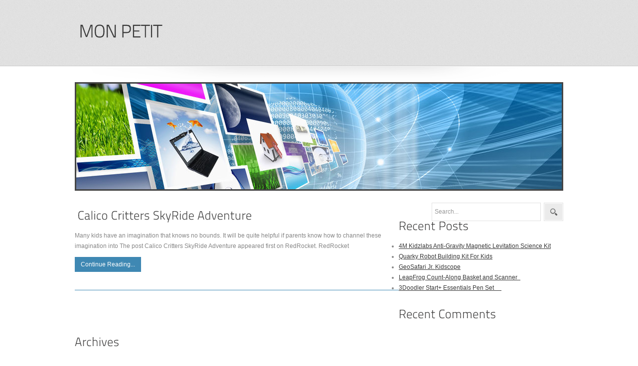

--- FILE ---
content_type: text/html; charset=UTF-8
request_url: http://www.monpetit.com/tag/calico/
body_size: 7608
content:
<!DOCTYPE html PUBLIC "-//W3C//DTD XHTML 1.0 Transitional//EN" "http://www.w3.org/TR/xhtml1/DTD/xhtml1-transitional.dtd">
<html xmlns="http://www.w3.org/1999/xhtml" dir="ltr" lang="en-US">
<head profile="http://gmpg.org/xfn/11">
<title>
  Calico-
Mon Petit</title>
<meta http-equiv="content-type" content="text/html; charset=UTF-8" />
<meta name="description" content="Mon Petit" />
<link rel="stylesheet" type="text/css" href="http://www.monpetit.com/wp-content/themes/seoc-cleanonline/style.css" media="screen" />
<link rel="stylesheet" type="text/css" href="http://www.monpetit.com/wp-content/themes/seoc-cleanonline/superfish.css" media="screen" />
<link rel="stylesheet" type="text/css" href="http://www.monpetit.com/wp-content/themes/seoc-cleanonline/coin-slider-styles.css" media="screen" />
<script type="text/javascript" src="http://www.monpetit.com/wp-content/themes/seoc-cleanonline/js/jquery-1.4.2.min.js"></script>
<script type="text/javascript" src="http://www.monpetit.com/wp-content/themes/seoc-cleanonline/js/hoverintent.js"></script>
<script type="text/javascript" src="http://www.monpetit.com/wp-content/themes/seoc-cleanonline/js/superfish.js"></script>
<script type="text/javascript" src="http://www.monpetit.com/wp-content/themes/seoc-cleanonline/js/coin-slider.min.js"></script>
<script type="text/javascript" src="http://www.monpetit.com/wp-content/themes/seoc-cleanonline/js/custom.js"></script>
<script type="text/javascript" src="http://www.monpetit.com/wp-content/themes/seoc-cleanonline/js/cufon-yui.js"></script>
<script type="text/javascript" src="http://www.monpetit.com/wp-content/themes/seoc-cleanonline/js/cufon-TitilliumText14L.js"></script>
<script type="text/javascript" src="http://www.monpetit.com/wp-content/themes/seoc-cleanonline/js/cufon-run.js"></script>
<!-- Start Of Script Generated By WP-PageNavi 2.40 -->
<link rel="stylesheet" href="http://www.monpetit.com/wp-content/themes/seoc-cleanonline/pagenavi-css.css" type="text/css" media="screen" />
<!-- End Of Script Generated By WP-PageNavi 2.40 -->
<link rel="alternate" type="application/rss+xml" title="Mon Petit RSS Feed" href="http://www.monpetit.com/feed/" />
<link rel="pingback" href="http://www.monpetit.com/xmlrpc.php" />
<meta name='robots' content='max-image-preview:large' />
<link rel="alternate" type="application/rss+xml" title="Mon Petit &raquo; Calico Tag Feed" href="http://www.monpetit.com/tag/calico/feed/" />
<style id='wp-img-auto-sizes-contain-inline-css' type='text/css'>
img:is([sizes=auto i],[sizes^="auto," i]){contain-intrinsic-size:3000px 1500px}
/*# sourceURL=wp-img-auto-sizes-contain-inline-css */
</style>
<style id='wp-emoji-styles-inline-css' type='text/css'>

	img.wp-smiley, img.emoji {
		display: inline !important;
		border: none !important;
		box-shadow: none !important;
		height: 1em !important;
		width: 1em !important;
		margin: 0 0.07em !important;
		vertical-align: -0.1em !important;
		background: none !important;
		padding: 0 !important;
	}
/*# sourceURL=wp-emoji-styles-inline-css */
</style>
<style id='wp-block-library-inline-css' type='text/css'>
:root{--wp-block-synced-color:#7a00df;--wp-block-synced-color--rgb:122,0,223;--wp-bound-block-color:var(--wp-block-synced-color);--wp-editor-canvas-background:#ddd;--wp-admin-theme-color:#007cba;--wp-admin-theme-color--rgb:0,124,186;--wp-admin-theme-color-darker-10:#006ba1;--wp-admin-theme-color-darker-10--rgb:0,107,160.5;--wp-admin-theme-color-darker-20:#005a87;--wp-admin-theme-color-darker-20--rgb:0,90,135;--wp-admin-border-width-focus:2px}@media (min-resolution:192dpi){:root{--wp-admin-border-width-focus:1.5px}}.wp-element-button{cursor:pointer}:root .has-very-light-gray-background-color{background-color:#eee}:root .has-very-dark-gray-background-color{background-color:#313131}:root .has-very-light-gray-color{color:#eee}:root .has-very-dark-gray-color{color:#313131}:root .has-vivid-green-cyan-to-vivid-cyan-blue-gradient-background{background:linear-gradient(135deg,#00d084,#0693e3)}:root .has-purple-crush-gradient-background{background:linear-gradient(135deg,#34e2e4,#4721fb 50%,#ab1dfe)}:root .has-hazy-dawn-gradient-background{background:linear-gradient(135deg,#faaca8,#dad0ec)}:root .has-subdued-olive-gradient-background{background:linear-gradient(135deg,#fafae1,#67a671)}:root .has-atomic-cream-gradient-background{background:linear-gradient(135deg,#fdd79a,#004a59)}:root .has-nightshade-gradient-background{background:linear-gradient(135deg,#330968,#31cdcf)}:root .has-midnight-gradient-background{background:linear-gradient(135deg,#020381,#2874fc)}:root{--wp--preset--font-size--normal:16px;--wp--preset--font-size--huge:42px}.has-regular-font-size{font-size:1em}.has-larger-font-size{font-size:2.625em}.has-normal-font-size{font-size:var(--wp--preset--font-size--normal)}.has-huge-font-size{font-size:var(--wp--preset--font-size--huge)}.has-text-align-center{text-align:center}.has-text-align-left{text-align:left}.has-text-align-right{text-align:right}.has-fit-text{white-space:nowrap!important}#end-resizable-editor-section{display:none}.aligncenter{clear:both}.items-justified-left{justify-content:flex-start}.items-justified-center{justify-content:center}.items-justified-right{justify-content:flex-end}.items-justified-space-between{justify-content:space-between}.screen-reader-text{border:0;clip-path:inset(50%);height:1px;margin:-1px;overflow:hidden;padding:0;position:absolute;width:1px;word-wrap:normal!important}.screen-reader-text:focus{background-color:#ddd;clip-path:none;color:#444;display:block;font-size:1em;height:auto;left:5px;line-height:normal;padding:15px 23px 14px;text-decoration:none;top:5px;width:auto;z-index:100000}html :where(.has-border-color){border-style:solid}html :where([style*=border-top-color]){border-top-style:solid}html :where([style*=border-right-color]){border-right-style:solid}html :where([style*=border-bottom-color]){border-bottom-style:solid}html :where([style*=border-left-color]){border-left-style:solid}html :where([style*=border-width]){border-style:solid}html :where([style*=border-top-width]){border-top-style:solid}html :where([style*=border-right-width]){border-right-style:solid}html :where([style*=border-bottom-width]){border-bottom-style:solid}html :where([style*=border-left-width]){border-left-style:solid}html :where(img[class*=wp-image-]){height:auto;max-width:100%}:where(figure){margin:0 0 1em}html :where(.is-position-sticky){--wp-admin--admin-bar--position-offset:var(--wp-admin--admin-bar--height,0px)}@media screen and (max-width:600px){html :where(.is-position-sticky){--wp-admin--admin-bar--position-offset:0px}}

/*# sourceURL=wp-block-library-inline-css */
</style><style id='global-styles-inline-css' type='text/css'>
:root{--wp--preset--aspect-ratio--square: 1;--wp--preset--aspect-ratio--4-3: 4/3;--wp--preset--aspect-ratio--3-4: 3/4;--wp--preset--aspect-ratio--3-2: 3/2;--wp--preset--aspect-ratio--2-3: 2/3;--wp--preset--aspect-ratio--16-9: 16/9;--wp--preset--aspect-ratio--9-16: 9/16;--wp--preset--color--black: #000000;--wp--preset--color--cyan-bluish-gray: #abb8c3;--wp--preset--color--white: #ffffff;--wp--preset--color--pale-pink: #f78da7;--wp--preset--color--vivid-red: #cf2e2e;--wp--preset--color--luminous-vivid-orange: #ff6900;--wp--preset--color--luminous-vivid-amber: #fcb900;--wp--preset--color--light-green-cyan: #7bdcb5;--wp--preset--color--vivid-green-cyan: #00d084;--wp--preset--color--pale-cyan-blue: #8ed1fc;--wp--preset--color--vivid-cyan-blue: #0693e3;--wp--preset--color--vivid-purple: #9b51e0;--wp--preset--gradient--vivid-cyan-blue-to-vivid-purple: linear-gradient(135deg,rgb(6,147,227) 0%,rgb(155,81,224) 100%);--wp--preset--gradient--light-green-cyan-to-vivid-green-cyan: linear-gradient(135deg,rgb(122,220,180) 0%,rgb(0,208,130) 100%);--wp--preset--gradient--luminous-vivid-amber-to-luminous-vivid-orange: linear-gradient(135deg,rgb(252,185,0) 0%,rgb(255,105,0) 100%);--wp--preset--gradient--luminous-vivid-orange-to-vivid-red: linear-gradient(135deg,rgb(255,105,0) 0%,rgb(207,46,46) 100%);--wp--preset--gradient--very-light-gray-to-cyan-bluish-gray: linear-gradient(135deg,rgb(238,238,238) 0%,rgb(169,184,195) 100%);--wp--preset--gradient--cool-to-warm-spectrum: linear-gradient(135deg,rgb(74,234,220) 0%,rgb(151,120,209) 20%,rgb(207,42,186) 40%,rgb(238,44,130) 60%,rgb(251,105,98) 80%,rgb(254,248,76) 100%);--wp--preset--gradient--blush-light-purple: linear-gradient(135deg,rgb(255,206,236) 0%,rgb(152,150,240) 100%);--wp--preset--gradient--blush-bordeaux: linear-gradient(135deg,rgb(254,205,165) 0%,rgb(254,45,45) 50%,rgb(107,0,62) 100%);--wp--preset--gradient--luminous-dusk: linear-gradient(135deg,rgb(255,203,112) 0%,rgb(199,81,192) 50%,rgb(65,88,208) 100%);--wp--preset--gradient--pale-ocean: linear-gradient(135deg,rgb(255,245,203) 0%,rgb(182,227,212) 50%,rgb(51,167,181) 100%);--wp--preset--gradient--electric-grass: linear-gradient(135deg,rgb(202,248,128) 0%,rgb(113,206,126) 100%);--wp--preset--gradient--midnight: linear-gradient(135deg,rgb(2,3,129) 0%,rgb(40,116,252) 100%);--wp--preset--font-size--small: 13px;--wp--preset--font-size--medium: 20px;--wp--preset--font-size--large: 36px;--wp--preset--font-size--x-large: 42px;--wp--preset--spacing--20: 0.44rem;--wp--preset--spacing--30: 0.67rem;--wp--preset--spacing--40: 1rem;--wp--preset--spacing--50: 1.5rem;--wp--preset--spacing--60: 2.25rem;--wp--preset--spacing--70: 3.38rem;--wp--preset--spacing--80: 5.06rem;--wp--preset--shadow--natural: 6px 6px 9px rgba(0, 0, 0, 0.2);--wp--preset--shadow--deep: 12px 12px 50px rgba(0, 0, 0, 0.4);--wp--preset--shadow--sharp: 6px 6px 0px rgba(0, 0, 0, 0.2);--wp--preset--shadow--outlined: 6px 6px 0px -3px rgb(255, 255, 255), 6px 6px rgb(0, 0, 0);--wp--preset--shadow--crisp: 6px 6px 0px rgb(0, 0, 0);}:where(.is-layout-flex){gap: 0.5em;}:where(.is-layout-grid){gap: 0.5em;}body .is-layout-flex{display: flex;}.is-layout-flex{flex-wrap: wrap;align-items: center;}.is-layout-flex > :is(*, div){margin: 0;}body .is-layout-grid{display: grid;}.is-layout-grid > :is(*, div){margin: 0;}:where(.wp-block-columns.is-layout-flex){gap: 2em;}:where(.wp-block-columns.is-layout-grid){gap: 2em;}:where(.wp-block-post-template.is-layout-flex){gap: 1.25em;}:where(.wp-block-post-template.is-layout-grid){gap: 1.25em;}.has-black-color{color: var(--wp--preset--color--black) !important;}.has-cyan-bluish-gray-color{color: var(--wp--preset--color--cyan-bluish-gray) !important;}.has-white-color{color: var(--wp--preset--color--white) !important;}.has-pale-pink-color{color: var(--wp--preset--color--pale-pink) !important;}.has-vivid-red-color{color: var(--wp--preset--color--vivid-red) !important;}.has-luminous-vivid-orange-color{color: var(--wp--preset--color--luminous-vivid-orange) !important;}.has-luminous-vivid-amber-color{color: var(--wp--preset--color--luminous-vivid-amber) !important;}.has-light-green-cyan-color{color: var(--wp--preset--color--light-green-cyan) !important;}.has-vivid-green-cyan-color{color: var(--wp--preset--color--vivid-green-cyan) !important;}.has-pale-cyan-blue-color{color: var(--wp--preset--color--pale-cyan-blue) !important;}.has-vivid-cyan-blue-color{color: var(--wp--preset--color--vivid-cyan-blue) !important;}.has-vivid-purple-color{color: var(--wp--preset--color--vivid-purple) !important;}.has-black-background-color{background-color: var(--wp--preset--color--black) !important;}.has-cyan-bluish-gray-background-color{background-color: var(--wp--preset--color--cyan-bluish-gray) !important;}.has-white-background-color{background-color: var(--wp--preset--color--white) !important;}.has-pale-pink-background-color{background-color: var(--wp--preset--color--pale-pink) !important;}.has-vivid-red-background-color{background-color: var(--wp--preset--color--vivid-red) !important;}.has-luminous-vivid-orange-background-color{background-color: var(--wp--preset--color--luminous-vivid-orange) !important;}.has-luminous-vivid-amber-background-color{background-color: var(--wp--preset--color--luminous-vivid-amber) !important;}.has-light-green-cyan-background-color{background-color: var(--wp--preset--color--light-green-cyan) !important;}.has-vivid-green-cyan-background-color{background-color: var(--wp--preset--color--vivid-green-cyan) !important;}.has-pale-cyan-blue-background-color{background-color: var(--wp--preset--color--pale-cyan-blue) !important;}.has-vivid-cyan-blue-background-color{background-color: var(--wp--preset--color--vivid-cyan-blue) !important;}.has-vivid-purple-background-color{background-color: var(--wp--preset--color--vivid-purple) !important;}.has-black-border-color{border-color: var(--wp--preset--color--black) !important;}.has-cyan-bluish-gray-border-color{border-color: var(--wp--preset--color--cyan-bluish-gray) !important;}.has-white-border-color{border-color: var(--wp--preset--color--white) !important;}.has-pale-pink-border-color{border-color: var(--wp--preset--color--pale-pink) !important;}.has-vivid-red-border-color{border-color: var(--wp--preset--color--vivid-red) !important;}.has-luminous-vivid-orange-border-color{border-color: var(--wp--preset--color--luminous-vivid-orange) !important;}.has-luminous-vivid-amber-border-color{border-color: var(--wp--preset--color--luminous-vivid-amber) !important;}.has-light-green-cyan-border-color{border-color: var(--wp--preset--color--light-green-cyan) !important;}.has-vivid-green-cyan-border-color{border-color: var(--wp--preset--color--vivid-green-cyan) !important;}.has-pale-cyan-blue-border-color{border-color: var(--wp--preset--color--pale-cyan-blue) !important;}.has-vivid-cyan-blue-border-color{border-color: var(--wp--preset--color--vivid-cyan-blue) !important;}.has-vivid-purple-border-color{border-color: var(--wp--preset--color--vivid-purple) !important;}.has-vivid-cyan-blue-to-vivid-purple-gradient-background{background: var(--wp--preset--gradient--vivid-cyan-blue-to-vivid-purple) !important;}.has-light-green-cyan-to-vivid-green-cyan-gradient-background{background: var(--wp--preset--gradient--light-green-cyan-to-vivid-green-cyan) !important;}.has-luminous-vivid-amber-to-luminous-vivid-orange-gradient-background{background: var(--wp--preset--gradient--luminous-vivid-amber-to-luminous-vivid-orange) !important;}.has-luminous-vivid-orange-to-vivid-red-gradient-background{background: var(--wp--preset--gradient--luminous-vivid-orange-to-vivid-red) !important;}.has-very-light-gray-to-cyan-bluish-gray-gradient-background{background: var(--wp--preset--gradient--very-light-gray-to-cyan-bluish-gray) !important;}.has-cool-to-warm-spectrum-gradient-background{background: var(--wp--preset--gradient--cool-to-warm-spectrum) !important;}.has-blush-light-purple-gradient-background{background: var(--wp--preset--gradient--blush-light-purple) !important;}.has-blush-bordeaux-gradient-background{background: var(--wp--preset--gradient--blush-bordeaux) !important;}.has-luminous-dusk-gradient-background{background: var(--wp--preset--gradient--luminous-dusk) !important;}.has-pale-ocean-gradient-background{background: var(--wp--preset--gradient--pale-ocean) !important;}.has-electric-grass-gradient-background{background: var(--wp--preset--gradient--electric-grass) !important;}.has-midnight-gradient-background{background: var(--wp--preset--gradient--midnight) !important;}.has-small-font-size{font-size: var(--wp--preset--font-size--small) !important;}.has-medium-font-size{font-size: var(--wp--preset--font-size--medium) !important;}.has-large-font-size{font-size: var(--wp--preset--font-size--large) !important;}.has-x-large-font-size{font-size: var(--wp--preset--font-size--x-large) !important;}
/*# sourceURL=global-styles-inline-css */
</style>

<style id='classic-theme-styles-inline-css' type='text/css'>
/*! This file is auto-generated */
.wp-block-button__link{color:#fff;background-color:#32373c;border-radius:9999px;box-shadow:none;text-decoration:none;padding:calc(.667em + 2px) calc(1.333em + 2px);font-size:1.125em}.wp-block-file__button{background:#32373c;color:#fff;text-decoration:none}
/*# sourceURL=/wp-includes/css/classic-themes.min.css */
</style>
<link rel="https://api.w.org/" href="http://www.monpetit.com/wp-json/" /><link rel="alternate" title="JSON" type="application/json" href="http://www.monpetit.com/wp-json/wp/v2/tags/294" /><link rel="stylesheet" type="text/css" href="/wp-content/plugins/ardent-network-control/defaults.css" />
<style data-context="foundation-flickity-css">/*! Flickity v2.0.2
http://flickity.metafizzy.co
---------------------------------------------- */.flickity-enabled{position:relative}.flickity-enabled:focus{outline:0}.flickity-viewport{overflow:hidden;position:relative;height:100%}.flickity-slider{position:absolute;width:100%;height:100%}.flickity-enabled.is-draggable{-webkit-tap-highlight-color:transparent;tap-highlight-color:transparent;-webkit-user-select:none;-moz-user-select:none;-ms-user-select:none;user-select:none}.flickity-enabled.is-draggable .flickity-viewport{cursor:move;cursor:-webkit-grab;cursor:grab}.flickity-enabled.is-draggable .flickity-viewport.is-pointer-down{cursor:-webkit-grabbing;cursor:grabbing}.flickity-prev-next-button{position:absolute;top:50%;width:44px;height:44px;border:none;border-radius:50%;background:#fff;background:hsla(0,0%,100%,.75);cursor:pointer;-webkit-transform:translateY(-50%);transform:translateY(-50%)}.flickity-prev-next-button:hover{background:#fff}.flickity-prev-next-button:focus{outline:0;box-shadow:0 0 0 5px #09f}.flickity-prev-next-button:active{opacity:.6}.flickity-prev-next-button.previous{left:10px}.flickity-prev-next-button.next{right:10px}.flickity-rtl .flickity-prev-next-button.previous{left:auto;right:10px}.flickity-rtl .flickity-prev-next-button.next{right:auto;left:10px}.flickity-prev-next-button:disabled{opacity:.3;cursor:auto}.flickity-prev-next-button svg{position:absolute;left:20%;top:20%;width:60%;height:60%}.flickity-prev-next-button .arrow{fill:#333}.flickity-page-dots{position:absolute;width:100%;bottom:-25px;padding:0;margin:0;list-style:none;text-align:center;line-height:1}.flickity-rtl .flickity-page-dots{direction:rtl}.flickity-page-dots .dot{display:inline-block;width:10px;height:10px;margin:0 8px;background:#333;border-radius:50%;opacity:.25;cursor:pointer}.flickity-page-dots .dot.is-selected{opacity:1}</style><style data-context="foundation-slideout-css">.slideout-menu{position:fixed;left:0;top:0;bottom:0;right:auto;z-index:0;width:256px;overflow-y:auto;-webkit-overflow-scrolling:touch;display:none}.slideout-menu.pushit-right{left:auto;right:0}.slideout-panel{position:relative;z-index:1;will-change:transform}.slideout-open,.slideout-open .slideout-panel,.slideout-open body{overflow:hidden}.slideout-open .slideout-menu{display:block}.pushit{display:none}</style><style type="text/css">.recentcomments a{display:inline !important;padding:0 !important;margin:0 !important;}</style><style>.ios7.web-app-mode.has-fixed header{ background-color: rgba(3,122,221,.88);}</style>
<link rel="stylesheet" type="text/css" href="/wp-content/anc/img/technology-20120824.css" />
<!-- anc-site-up  -->
</head>
<body>
<div id="main">
<div class="header">
  <div class="header_resize">
    <div class="logo">
      <h1><a href="http://www.monpetit.com/" title="Mon Petit - Mon Petit">
        Mon Petit        </a></h1>
    </div>
    <div id="nav_wrapper">
      <ul class="menu">
              </ul>
      <div class="clr"></div>
    </div>
    <div class="clr"></div>
  </div>
</div>
<div class="clr"></div>
<!--/header-->

<div class="content">
  <div id="columns" class="content_resize">
    <div class="pagename" style="background:url(/wp-content/anc/img/technology-20120824.jpg) center center no-repeat;">

    </div>
    <div id="centercol" class="mainbar">
                  <div class="infoblock" id="post-117">
        <h2><a href="http://www.monpetit.com/2017/05/07/calico-critters-skyride-adventure/">
          Calico Critters SkyRide Adventure          </a></h2>
        <!--/post-title -->

        <!--/post-date -->
        <!--/social-links -->
        <div class="post-excerpt">
                    <div>
<!--INFOLINKS_ON-->
           	<p>Many kids have an imagination that knows no bounds. It will be quite helpful if parents know how to channel these imagination into The post Calico Critters SkyRide Adventure appeared first on RedRocket. RedRocket</p>
<!--INFOLINKS_OFF-->
          </div>
          <p><span class="post-leavecom"><a href="http://www.monpetit.com/2017/05/07/calico-critters-skyride-adventure/" title="Continue reading...">Continue Reading...</a></span></p>
        </div>
        <!--/post-excerpt -->
      </div>
      <!--/content -->
      <!--/box -->
            <div class="clr"></div>
            <!-- <ul>
			<li></li>
			<li></li>
		</ul> -->
          </div>
    <!--/centercol -->
    
<div class="sidebar" id="rightcol">

<div id="search-2" class="box widget widget_search"><div class="search">
	<form method="get" id="searchform" action="http://www.monpetit.com/">

   <span> <input type="text" value="Search..." onclick="this.value='';" name="s" id="s" class="keywords" />    </span>
    <input name="searchsubmit" type="image" src="http://www.monpetit.com/wp-content/themes/seoc-cleanonline/images/search_btn.gif" value="Go" id="searchsubmit" class="btn"  />

	</form>
</div>
</div><!--/content --></div><!--/box -->
		<div id="recent-posts-2" class="box widget widget_recent_entries">
		<div class="wtitle"><h2>Recent Posts</h2></div><!--/wtitle --><div class="content">
		<ul>
											<li>
					<a href="http://www.monpetit.com/2022/01/17/4m-kidzlabs-anti-gravity-magnetic-levitation-science-kit/">4M Kidzlabs Anti-Gravity Magnetic Levitation Science Kit</a>
									</li>
											<li>
					<a href="http://www.monpetit.com/2021/12/20/quarky-robot-building-kit-for-kids/">Quarky Robot Building Kit For Kids</a>
									</li>
											<li>
					<a href="http://www.monpetit.com/2021/11/27/geosafari-jr-kidscope/">GeoSafari Jr. Kidscope</a>
									</li>
											<li>
					<a href="http://www.monpetit.com/2021/09/27/leapfrog-count-along-basket-and-scanner/">LeapFrog Count-Along Basket and Scanner  </a>
									</li>
											<li>
					<a href="http://www.monpetit.com/2021/09/26/3doodler-start-essentials-pen-set/">3Doodler Start+ Essentials Pen Set     </a>
									</li>
					</ul>

		</div><!--/content --></div><!--/box --><div id="recent-comments-2" class="box widget widget_recent_comments"><div class="wtitle"><h2>Recent Comments</h2></div><!--/wtitle --><div class="content"><ul id="recentcomments"></ul></div><!--/content --></div><!--/box --><div id="archives-2" class="box widget widget_archive"><div class="wtitle"><h2>Archives</h2></div><!--/wtitle --><div class="content">
			<ul>
					<li><a href='http://www.monpetit.com/2022/01/'>January 2022</a></li>
	<li><a href='http://www.monpetit.com/2021/12/'>December 2021</a></li>
	<li><a href='http://www.monpetit.com/2021/11/'>November 2021</a></li>
	<li><a href='http://www.monpetit.com/2021/09/'>September 2021</a></li>
	<li><a href='http://www.monpetit.com/2021/08/'>August 2021</a></li>
	<li><a href='http://www.monpetit.com/2021/07/'>July 2021</a></li>
	<li><a href='http://www.monpetit.com/2021/02/'>February 2021</a></li>
	<li><a href='http://www.monpetit.com/2021/01/'>January 2021</a></li>
	<li><a href='http://www.monpetit.com/2020/11/'>November 2020</a></li>
	<li><a href='http://www.monpetit.com/2020/10/'>October 2020</a></li>
	<li><a href='http://www.monpetit.com/2020/09/'>September 2020</a></li>
	<li><a href='http://www.monpetit.com/2020/08/'>August 2020</a></li>
	<li><a href='http://www.monpetit.com/2020/07/'>July 2020</a></li>
	<li><a href='http://www.monpetit.com/2018/07/'>July 2018</a></li>
	<li><a href='http://www.monpetit.com/2018/06/'>June 2018</a></li>
	<li><a href='http://www.monpetit.com/2018/05/'>May 2018</a></li>
	<li><a href='http://www.monpetit.com/2018/04/'>April 2018</a></li>
	<li><a href='http://www.monpetit.com/2018/03/'>March 2018</a></li>
	<li><a href='http://www.monpetit.com/2018/02/'>February 2018</a></li>
	<li><a href='http://www.monpetit.com/2018/01/'>January 2018</a></li>
	<li><a href='http://www.monpetit.com/2017/12/'>December 2017</a></li>
	<li><a href='http://www.monpetit.com/2017/11/'>November 2017</a></li>
	<li><a href='http://www.monpetit.com/2017/10/'>October 2017</a></li>
	<li><a href='http://www.monpetit.com/2017/09/'>September 2017</a></li>
	<li><a href='http://www.monpetit.com/2017/08/'>August 2017</a></li>
	<li><a href='http://www.monpetit.com/2017/07/'>July 2017</a></li>
	<li><a href='http://www.monpetit.com/2017/06/'>June 2017</a></li>
	<li><a href='http://www.monpetit.com/2017/05/'>May 2017</a></li>
	<li><a href='http://www.monpetit.com/2017/04/'>April 2017</a></li>
	<li><a href='http://www.monpetit.com/2017/03/'>March 2017</a></li>
	<li><a href='http://www.monpetit.com/2017/02/'>February 2017</a></li>
	<li><a href='http://www.monpetit.com/2017/01/'>January 2017</a></li>
	<li><a href='http://www.monpetit.com/2016/12/'>December 2016</a></li>
	<li><a href='http://www.monpetit.com/2016/11/'>November 2016</a></li>
	<li><a href='http://www.monpetit.com/2016/10/'>October 2016</a></li>
	<li><a href='http://www.monpetit.com/2016/09/'>September 2016</a></li>
	<li><a href='http://www.monpetit.com/2016/08/'>August 2016</a></li>
	<li><a href='http://www.monpetit.com/2016/07/'>July 2016</a></li>
	<li><a href='http://www.monpetit.com/2016/06/'>June 2016</a></li>
	<li><a href='http://www.monpetit.com/2016/05/'>May 2016</a></li>
			</ul>

			</div><!--/content --></div><!--/box --><div id="categories-2" class="box widget widget_categories"><div class="wtitle"><h2>Categories</h2></div><!--/wtitle --><div class="content">
			<ul>
					<li class="cat-item cat-item-1"><a href="http://www.monpetit.com/category/blog/">Blog</a>
</li>
			</ul>

			</div><!--/content --></div><!--/box --><div id="meta-2" class="box widget widget_meta"><div class="wtitle"><h2>Meta</h2></div><!--/wtitle --><div class="content">
		<ul>
						<li><a href="http://www.monpetit.com/wp-login.php">Log in</a></li>
			<li><a href="http://www.monpetit.com/feed/">Entries feed</a></li>
			<li><a href="http://www.monpetit.com/comments/feed/">Comments feed</a></li>

			<li><a href="https://wordpress.org/">WordPress.org</a></li>
		</ul>

		</div><!--/content --></div><!--/box -->
</div>
<!--/rightcol -->    <div class="clr"></div>
  </div>
  <!--/columns -->
  <div class="clr"></div>
</div>
<!--/content -->

<div class="clr"></div>
</div>
<!--/page -->
<div class="footer2">
  <div class="footer2_resize">

  </div>
</div>
<div class="footer">
  <div class="footer_resize">
    <div class="copyleft">
      <p>&copy; Copyright 2026 Mon Petit. All Rights Reserved</p>
    </div>
    <div class="copyright">
      <p>Design: <strong>(TS)</strong> <a href="http://www.templatesold.com">WordPress Themes</a></p>
    </div>
    <div class="clr"></div>
  </div>
</div>
<div class="clr"></div>
<!--/footer -->
<script type="speculationrules">
{"prefetch":[{"source":"document","where":{"and":[{"href_matches":"/*"},{"not":{"href_matches":["/wp-*.php","/wp-admin/*","/files/*","/wp-content/*","/wp-content/plugins/*","/wp-content/themes/seoc-cleanonline/*","/*\\?(.+)"]}},{"not":{"selector_matches":"a[rel~=\"nofollow\"]"}},{"not":{"selector_matches":".no-prefetch, .no-prefetch a"}}]},"eagerness":"conservative"}]}
</script>
<!-- Powered by WPtouch: 4.3.62 --><script id="wp-emoji-settings" type="application/json">
{"baseUrl":"https://s.w.org/images/core/emoji/17.0.2/72x72/","ext":".png","svgUrl":"https://s.w.org/images/core/emoji/17.0.2/svg/","svgExt":".svg","source":{"concatemoji":"http://www.monpetit.com/wp-includes/js/wp-emoji-release.min.js?ver=b5ea330db7cfde087595e67199f0aee6"}}
</script>
<script type="module">
/* <![CDATA[ */
/*! This file is auto-generated */
const a=JSON.parse(document.getElementById("wp-emoji-settings").textContent),o=(window._wpemojiSettings=a,"wpEmojiSettingsSupports"),s=["flag","emoji"];function i(e){try{var t={supportTests:e,timestamp:(new Date).valueOf()};sessionStorage.setItem(o,JSON.stringify(t))}catch(e){}}function c(e,t,n){e.clearRect(0,0,e.canvas.width,e.canvas.height),e.fillText(t,0,0);t=new Uint32Array(e.getImageData(0,0,e.canvas.width,e.canvas.height).data);e.clearRect(0,0,e.canvas.width,e.canvas.height),e.fillText(n,0,0);const a=new Uint32Array(e.getImageData(0,0,e.canvas.width,e.canvas.height).data);return t.every((e,t)=>e===a[t])}function p(e,t){e.clearRect(0,0,e.canvas.width,e.canvas.height),e.fillText(t,0,0);var n=e.getImageData(16,16,1,1);for(let e=0;e<n.data.length;e++)if(0!==n.data[e])return!1;return!0}function u(e,t,n,a){switch(t){case"flag":return n(e,"\ud83c\udff3\ufe0f\u200d\u26a7\ufe0f","\ud83c\udff3\ufe0f\u200b\u26a7\ufe0f")?!1:!n(e,"\ud83c\udde8\ud83c\uddf6","\ud83c\udde8\u200b\ud83c\uddf6")&&!n(e,"\ud83c\udff4\udb40\udc67\udb40\udc62\udb40\udc65\udb40\udc6e\udb40\udc67\udb40\udc7f","\ud83c\udff4\u200b\udb40\udc67\u200b\udb40\udc62\u200b\udb40\udc65\u200b\udb40\udc6e\u200b\udb40\udc67\u200b\udb40\udc7f");case"emoji":return!a(e,"\ud83e\u1fac8")}return!1}function f(e,t,n,a){let r;const o=(r="undefined"!=typeof WorkerGlobalScope&&self instanceof WorkerGlobalScope?new OffscreenCanvas(300,150):document.createElement("canvas")).getContext("2d",{willReadFrequently:!0}),s=(o.textBaseline="top",o.font="600 32px Arial",{});return e.forEach(e=>{s[e]=t(o,e,n,a)}),s}function r(e){var t=document.createElement("script");t.src=e,t.defer=!0,document.head.appendChild(t)}a.supports={everything:!0,everythingExceptFlag:!0},new Promise(t=>{let n=function(){try{var e=JSON.parse(sessionStorage.getItem(o));if("object"==typeof e&&"number"==typeof e.timestamp&&(new Date).valueOf()<e.timestamp+604800&&"object"==typeof e.supportTests)return e.supportTests}catch(e){}return null}();if(!n){if("undefined"!=typeof Worker&&"undefined"!=typeof OffscreenCanvas&&"undefined"!=typeof URL&&URL.createObjectURL&&"undefined"!=typeof Blob)try{var e="postMessage("+f.toString()+"("+[JSON.stringify(s),u.toString(),c.toString(),p.toString()].join(",")+"));",a=new Blob([e],{type:"text/javascript"});const r=new Worker(URL.createObjectURL(a),{name:"wpTestEmojiSupports"});return void(r.onmessage=e=>{i(n=e.data),r.terminate(),t(n)})}catch(e){}i(n=f(s,u,c,p))}t(n)}).then(e=>{for(const n in e)a.supports[n]=e[n],a.supports.everything=a.supports.everything&&a.supports[n],"flag"!==n&&(a.supports.everythingExceptFlag=a.supports.everythingExceptFlag&&a.supports[n]);var t;a.supports.everythingExceptFlag=a.supports.everythingExceptFlag&&!a.supports.flag,a.supports.everything||((t=a.source||{}).concatemoji?r(t.concatemoji):t.wpemoji&&t.twemoji&&(r(t.twemoji),r(t.wpemoji)))});
//# sourceURL=http://www.monpetit.com/wp-includes/js/wp-emoji-loader.min.js
/* ]]> */
</script>


</body>
</html>